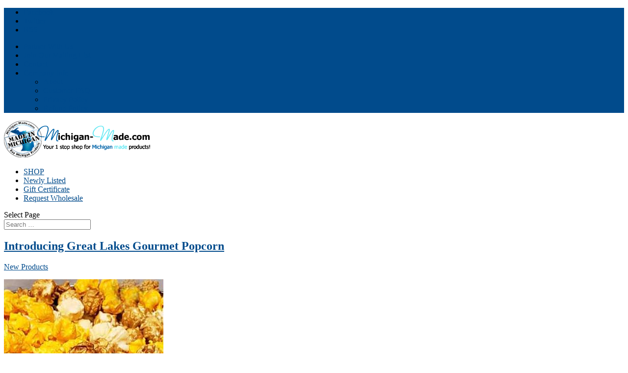

--- FILE ---
content_type: text/html; charset=UTF-8
request_url: https://michigan-made.com/tag/great-lakes-gourmet-popcorn/
body_size: 8654
content:
<!DOCTYPE html>
<!--[if IE 6]>
<html id="ie6" lang="en-US">
<![endif]-->
<!--[if IE 7]>
<html id="ie7" lang="en-US">
<![endif]-->
<!--[if IE 8]>
<html id="ie8" lang="en-US">
<![endif]-->
<!--[if !(IE 6) | !(IE 7) | !(IE 8)  ]><!-->
<html lang="en-US">
<!--<![endif]-->
<head>
	<meta charset="UTF-8" />
			
	
	<link rel="pingback" href="https://michigan-made.com/xmlrpc.php" />

		<!--[if lt IE 9]>
	<script src="https://michigan-made.com/wp-content/themes/Divi/js/html5.js" type="text/javascript"></script>
	<![endif]-->

	<script type="text/javascript">
		document.documentElement.className = 'js';
	</script>

	<title>Great Lakes Gourmet Popcorn | Michigan Made Products and Gifts</title>

<!-- All in One SEO Pack 2.3.9.1 by Michael Torbert of Semper Fi Web Design[613,682] -->
<meta name="robots" content="noindex,follow" />

<link rel="canonical" href="https://michigan-made.com/tag/great-lakes-gourmet-popcorn/" />
<!-- /all in one seo pack -->
<link rel='dns-prefetch' href='//s0.wp.com' />
<link rel='dns-prefetch' href='//fonts.googleapis.com' />
<link rel='dns-prefetch' href='//s.w.org' />
<link rel="alternate" type="application/rss+xml" title="Michigan Made Products and Gifts &raquo; Feed" href="https://michigan-made.com/feed/" />
<link rel="alternate" type="application/rss+xml" title="Michigan Made Products and Gifts &raquo; Comments Feed" href="https://michigan-made.com/comments/feed/" />
<link rel="alternate" type="application/rss+xml" title="Michigan Made Products and Gifts &raquo; Great Lakes Gourmet Popcorn Tag Feed" href="https://michigan-made.com/tag/great-lakes-gourmet-popcorn/feed/" />
		<script type="text/javascript">
			window._wpemojiSettings = {"baseUrl":"https:\/\/s.w.org\/images\/core\/emoji\/12.0.0-1\/72x72\/","ext":".png","svgUrl":"https:\/\/s.w.org\/images\/core\/emoji\/12.0.0-1\/svg\/","svgExt":".svg","source":{"concatemoji":"https:\/\/michigan-made.com\/wp-includes\/js\/wp-emoji-release.min.js?ver=5.4.16"}};
			/*! This file is auto-generated */
			!function(e,a,t){var n,r,o,i=a.createElement("canvas"),p=i.getContext&&i.getContext("2d");function s(e,t){var a=String.fromCharCode;p.clearRect(0,0,i.width,i.height),p.fillText(a.apply(this,e),0,0);e=i.toDataURL();return p.clearRect(0,0,i.width,i.height),p.fillText(a.apply(this,t),0,0),e===i.toDataURL()}function c(e){var t=a.createElement("script");t.src=e,t.defer=t.type="text/javascript",a.getElementsByTagName("head")[0].appendChild(t)}for(o=Array("flag","emoji"),t.supports={everything:!0,everythingExceptFlag:!0},r=0;r<o.length;r++)t.supports[o[r]]=function(e){if(!p||!p.fillText)return!1;switch(p.textBaseline="top",p.font="600 32px Arial",e){case"flag":return s([127987,65039,8205,9895,65039],[127987,65039,8203,9895,65039])?!1:!s([55356,56826,55356,56819],[55356,56826,8203,55356,56819])&&!s([55356,57332,56128,56423,56128,56418,56128,56421,56128,56430,56128,56423,56128,56447],[55356,57332,8203,56128,56423,8203,56128,56418,8203,56128,56421,8203,56128,56430,8203,56128,56423,8203,56128,56447]);case"emoji":return!s([55357,56424,55356,57342,8205,55358,56605,8205,55357,56424,55356,57340],[55357,56424,55356,57342,8203,55358,56605,8203,55357,56424,55356,57340])}return!1}(o[r]),t.supports.everything=t.supports.everything&&t.supports[o[r]],"flag"!==o[r]&&(t.supports.everythingExceptFlag=t.supports.everythingExceptFlag&&t.supports[o[r]]);t.supports.everythingExceptFlag=t.supports.everythingExceptFlag&&!t.supports.flag,t.DOMReady=!1,t.readyCallback=function(){t.DOMReady=!0},t.supports.everything||(n=function(){t.readyCallback()},a.addEventListener?(a.addEventListener("DOMContentLoaded",n,!1),e.addEventListener("load",n,!1)):(e.attachEvent("onload",n),a.attachEvent("onreadystatechange",function(){"complete"===a.readyState&&t.readyCallback()})),(n=t.source||{}).concatemoji?c(n.concatemoji):n.wpemoji&&n.twemoji&&(c(n.twemoji),c(n.wpemoji)))}(window,document,window._wpemojiSettings);
		</script>
		<meta content="Divi-child-cw v.1.0.0" name="generator"/><style type="text/css">
img.wp-smiley,
img.emoji {
	display: inline !important;
	border: none !important;
	box-shadow: none !important;
	height: 1em !important;
	width: 1em !important;
	margin: 0 .07em !important;
	vertical-align: -0.1em !important;
	background: none !important;
	padding: 0 !important;
}
</style>
	<link rel='stylesheet' id='litespeed-cache-dummy-css'  href='https://michigan-made.com/wp-content/plugins/litespeed-cache/assets/css/litespeed-dummy.css?ver=5.4.16' type='text/css' media='all' />
<link rel='stylesheet' id='wp-block-library-css'  href='https://michigan-made.com/wp-includes/css/dist/block-library/style.min.css?ver=5.4.16' type='text/css' media='all' />
<link rel='stylesheet' id='contact-form-7-css'  href='https://michigan-made.com/wp-content/plugins/contact-form-7/includes/css/styles.css?ver=4.5' type='text/css' media='all' />
<link rel='stylesheet' id='parent-style-css'  href='https://michigan-made.com/wp-content/themes/Divi/style.css?ver=5.4.16' type='text/css' media='all' />
<link rel='stylesheet' id='divi-fonts-css'  href='https://fonts.googleapis.com/css?family=Open+Sans:300italic,400italic,600italic,700italic,800italic,400,300,600,700,800&#038;subset=latin,latin-ext' type='text/css' media='all' />
<link rel='stylesheet' id='divi-style-css'  href='https://michigan-made.com/wp-content/themes/Divi-child-cw/style.css?ver=3.0.17' type='text/css' media='all' />
<link rel='stylesheet' id='et-shortcodes-css-css'  href='https://michigan-made.com/wp-content/themes/Divi/epanel/shortcodes/css/shortcodes.css?ver=3.0.17' type='text/css' media='all' />
<link rel='stylesheet' id='et-shortcodes-responsive-css-css'  href='https://michigan-made.com/wp-content/themes/Divi/epanel/shortcodes/css/shortcodes_responsive.css?ver=3.0.17' type='text/css' media='all' />
<link rel='stylesheet' id='magnific-popup-css'  href='https://michigan-made.com/wp-content/themes/Divi/includes/builder/styles/magnific_popup.css?ver=3.0.17' type='text/css' media='all' />
<link rel='stylesheet' id='social-logos-css'  href='https://michigan-made.com/wp-content/plugins/jetpack/_inc/social-logos/social-logos.min.css?ver=1' type='text/css' media='all' />
<link rel='stylesheet' id='jetpack_css-css'  href='https://michigan-made.com/wp-content/plugins/jetpack/css/jetpack.css?ver=4.2.5' type='text/css' media='all' />
<link rel='stylesheet' id='jquery.lightbox.min.css-css'  href='https://michigan-made.com/wp-content/plugins/wp-jquery-lightbox/styles/lightbox.min.css?ver=1.4.6' type='text/css' media='all' />
<!-- This site uses the Google Analytics by MonsterInsights plugin v5.5.2 - Universal enabled - https://www.monsterinsights.com/ -->
<script type="text/javascript">
	(function(i,s,o,g,r,a,m){i['GoogleAnalyticsObject']=r;i[r]=i[r]||function(){
		(i[r].q=i[r].q||[]).push(arguments)},i[r].l=1*new Date();a=s.createElement(o),
		m=s.getElementsByTagName(o)[0];a.async=1;a.src=g;m.parentNode.insertBefore(a,m)
	})(window,document,'script','//www.google-analytics.com/analytics.js','__gaTracker');

	__gaTracker('create', 'UA-6979596-1', 'auto');
	__gaTracker('set', 'forceSSL', true);
	__gaTracker('send','pageview');

</script>
<!-- / Google Analytics by MonsterInsights -->
      <script>
      if (document.location.protocol != "https:") {
          document.location = document.URL.replace(/^http:/i, "https:");
      }
      </script>
      <script type='text/javascript' src='https://michigan-made.com/wp-includes/js/jquery/jquery.js?ver=1.12.4-wp'></script>
<script type='text/javascript' src='https://michigan-made.com/wp-includes/js/jquery/jquery-migrate.min.js?ver=1.4.1'></script>
<link rel='https://api.w.org/' href='https://michigan-made.com/wp-json/' />
<link rel="EditURI" type="application/rsd+xml" title="RSD" href="https://michigan-made.com/xmlrpc.php?rsd" />
<link rel="wlwmanifest" type="application/wlwmanifest+xml" href="https://michigan-made.com/wp-includes/wlwmanifest.xml" /> 
<meta name="generator" content="WordPress 5.4.16" />
<meta name="viewport" content="width=device-width, initial-scale=1.0, maximum-scale=1.0, user-scalable=0" />		<style id="theme-customizer-css">
																	a { color: #014b8c ; }
											.nav li ul { border-color: #014b8c; }
							#top-header, #et-secondary-nav li ul { background-color: #014b8c; }
																
		
					#top-menu li.current-menu-ancestor > a, #top-menu li.current-menu-item > a,
			.et_color_scheme_red #top-menu li.current-menu-ancestor > a, .et_color_scheme_red #top-menu li.current-menu-item > a,
			.et_color_scheme_pink #top-menu li.current-menu-ancestor > a, .et_color_scheme_pink #top-menu li.current-menu-item > a,
			.et_color_scheme_orange #top-menu li.current-menu-ancestor > a, .et_color_scheme_orange #top-menu li.current-menu-item > a,
			.et_color_scheme_green #top-menu li.current-menu-ancestor > a, .et_color_scheme_green #top-menu li.current-menu-item > a { color: #014b8c; }
							#main-footer { background-color: #014b8c ; }
																								
		
																														
		@media only screen and ( min-width: 981px ) {
																																																				.et-fixed-header#top-header, .et-fixed-header#top-header #et-secondary-nav li ul { background-color: #014b8c; }
																			.et-fixed-header #top-menu li.current-menu-ancestor > a,
				.et-fixed-header #top-menu li.current-menu-item > a { color: #014b8c !important; }
						
					}
					@media only screen and ( min-width: 1350px) {
				.et_pb_row { padding: 27px 0; }
				.et_pb_section { padding: 54px 0; }
				.single.et_pb_pagebuilder_layout.et_full_width_page .et_post_meta_wrapper { padding-top: 81px; }
				.et_pb_section.et_pb_section_first { padding-top: inherit; }
				.et_pb_fullwidth_section { padding: 0; }
			}
		
		@media only screen and ( max-width: 980px ) {
																				}
		@media only screen and ( max-width: 767px ) {
														}
	</style>

	
	
		<style id="theme-customizer-sidebar-width-css">
		body #page-container #sidebar { width:19%; }
				body #page-container #left-area { width:81%; }
				.et_right_sidebar #main-content .container:before { right:19% !important; }
				.et_left_sidebar #main-content .container:before { left:19% !important; }	</style>
	
	<style id="module-customizer-css">
			</style>

	<base target=_top /><style type="text/css" id="et-custom-css">
/* Mega Menu */

#top-menu li.mega-menu>ul>li:nth-of-type(4n) {
    clear: none !important;
}
#top-menu li.mega-menu > ul > li:nth-of-type(4n+1) {
    clear: none !important;
}

#top-menu li.mega-menu>ul>li:nth-of-type(5n) {
    clear: right;
}

#top-menu li.mega-menu>ul>li:nth-of-type(6n) {
    clear: left;
}

.et_pb_main_blurb_image {
margin-bottom: 0;
}
.et_pb_blurb_container {
background: rgba(0, 0, 0, 0.7) none repeat scroll 0 0;
bottom: 7px;
padding-bottom: 10px;
padding-top: 10px;
position: absolute;
width: 100%;
}
.et_pb_blurb_content {
max-width: 100%;
}
.et_pb_main_blurb_image img {
max-width: 100% !important;
}

.archive #sidebar .et_pb_widget {
display: none !important;
}

.archive #page-container #left-area {
width: 100% !important;
}

.container:before {
display: none !important;
}

.et_pb_image_container img, .et_pb_post a img {
max-width: none;
width: auto;
}

.et_pb_row {
width: 100%;
}

/*.container {
width: 1200px;
}*/

div#left-area {
width: 865px;
}

div#sidebar {
width: 300px;
}

.search-results #sidebar, .search-results #main-content .container:before { display: none!important; }
.search-results #left-area { width: 100%!important; margin: 0!important; padding: 0!important; }

.et_pb_slide_description h2 {
background-color: #000;
border-top-right-radius: 5px;
border-top-left-radius: 5px;
-moz-border-top-right-radius: 5px;
-moz-border-top-left-radius: 5px;
-webkit-border-top-right-radius: 5px;
-webkit-border-top-left-radius: 5px;
padding: 15px;
opacity: .60;
}
 
.et_pb_slide_content p {
background-color: #000;
border-bottom-right-radius: 5px;
border-bottom-left-radius: 5px;
-moz-border-bottom-right-radius: 5px;
-moz-border-bottom-left-radius: 5px;
-webkit-border-bottom-right-radius: 5px;
-webkit-border-bottom-left-radius: 5px;
padding: 15px;
opacity: .8;
}

.et_pb_portfolio_filters li a {
    font-size: 12px;
}

.et_pb_portfolio_item .post-meta a { line-height: 20px;  font-size: 14px; }
.et_pb_portfolio_item h2 a { line-height: 20px; }
</style>
<style id="custom-css-css">/*
Welcome to Custom CSS!

To learn how this works, see http://wp.me/PEmnE-Bt
*/</style>
</head>
<body data-rsssl=1 class="archive tag tag-great-lakes-gourmet-popcorn tag-3843 et_pb_button_helper_class et_fullwidth_nav et_fixed_nav et_show_nav et_secondary_nav_enabled osx et_pb_gutters3 et_primary_nav_dropdown_animation_fade et_secondary_nav_dropdown_animation_fade et_pb_footer_columns3 et_header_style_left et_pb_pagebuilder_layout et_right_sidebar et_divi_theme chrome">
	<div id="page-container">

			<div id="top-header">
			<div class="container clearfix">

			
				<div id="et-secondary-menu">
				<ul class="et-social-icons">

	<li class="et-social-icon et-social-facebook">
		<a href="http://www.facebook.com/MichiganMadeProducts" class="icon">
			<span>Facebook</span>
		</a>
	</li>
	<li class="et-social-icon et-social-twitter">
		<a href="http://twitter.com/Michigan_Made" class="icon">
			<span>Twitter</span>
		</a>
	</li>
	<li class="et-social-icon et-social-rss">
		<a href="http://feeds.feedburner.com/Michigan-Made" class="icon">
			<span>RSS</span>
		</a>
	</li>

</ul><ul id="et-secondary-nav" class="menu"><li class="menu-item menu-item-type-post_type menu-item-object-page menu-item-7849"><a href="https://michigan-made.com/clients/">Partner With Us</a></li>
<li class="menu-item menu-item-type-custom menu-item-object-custom menu-item-9109"><a href="https://michigan-made.com/contact/join-our-mailing-list/">Join Our Mailing List</a></li>
<li class="menu-item menu-item-type-post_type menu-item-object-page menu-item-7852"><a href="https://michigan-made.com/contact/">Contact</a></li>
<li class="menu-item menu-item-type-post_type menu-item-object-page menu-item-has-children menu-item-7843"><a href="https://michigan-made.com/company/">Company Info</a>
<ul class="sub-menu">
	<li class="menu-item menu-item-type-post_type menu-item-object-page menu-item-7844"><a href="https://michigan-made.com/company/about/">About</a></li>
	<li class="menu-item menu-item-type-post_type menu-item-object-page menu-item-7845"><a href="https://michigan-made.com/company/faq/">Customer FAQ</a></li>
	<li class="menu-item menu-item-type-post_type menu-item-object-page menu-item-7846"><a href="https://michigan-made.com/company/privacy-policy/">Privacy Policy</a></li>
	<li class="menu-item menu-item-type-post_type menu-item-object-page menu-item-7847"><a href="https://michigan-made.com/company/refund-policy/">Refund Policy</a></li>
</ul>
</li>
</ul>				</div> <!-- #et-secondary-menu -->

			</div> <!-- .container -->
		</div> <!-- #top-header -->
	
	
		<header id="main-header" data-height-onload="66">
			<div class="container clearfix et_menu_container">
							<div class="logo_container">
					<span class="logo_helper"></span>
					<a href="https://michigan-made.com/">
						<img src="https://michigan-made.com/wp-content/uploads/2015/06/michigan-made-logo.png" alt="Michigan Made Products and Gifts" id="logo" data-height-percentage="54" />
					</a>
				</div>
				<div id="et-top-navigation" data-height="66" data-fixed-height="40">
											<nav id="top-menu-nav">
						<ul id="top-menu" class="nav"><li id="menu-item-14923" class="menu-item menu-item-type-custom menu-item-object-custom menu-item-14923"><a href="https://madeinmichigan.com/shop/" onclick="__gaTracker('send', 'event', 'outbound-widget', 'https://madeinmichigan.com/shop/', 'SHOP');" title="Shop Made In Michigan products">SHOP</a></li>
<li id="menu-item-14924" class="menu-item menu-item-type-custom menu-item-object-custom menu-item-14924"><a href="https://michigan-made.com/newly-listed-made-in-michigan-products/">Newly Listed</a></li>
<li id="menu-item-14925" class="menu-item menu-item-type-custom menu-item-object-custom menu-item-14925"><a href="https://madeinmichigan.com/product/gift-certificate/" onclick="__gaTracker('send', 'event', 'outbound-widget', 'https://madeinmichigan.com/product/gift-certificate/', 'Gift Certificate');">Gift Certificate</a></li>
<li id="menu-item-14926" class="menu-item menu-item-type-custom menu-item-object-custom menu-item-14926"><a href="https://michigan-made.com/shop/wholesale/">Request Wholesale</a></li>
</ul>						</nav>
					
					
					
										<div id="et_top_search">
						<span id="et_search_icon"></span>
					</div>
					
					<div id="et_mobile_nav_menu">
				<div class="mobile_nav closed">
					<span class="select_page">Select Page</span>
					<span class="mobile_menu_bar mobile_menu_bar_toggle"></span>
				</div>
			</div>				</div> <!-- #et-top-navigation -->
			</div> <!-- .container -->
			<div class="et_search_outer">
				<div class="container et_search_form_container">
					<form role="search" method="get" class="et-search-form" action="https://michigan-made.com/">
					<input type="search" class="et-search-field" placeholder="Search &hellip;" value="" name="s" title="Search for:" />					</form>
					<span class="et_close_search_field"></span>
				</div>
			</div>
		</header> <!-- #main-header -->

		<div id="et-main-area">
<div id="main-content">
	<div class="container">
		<div id="content-area" class="clearfix">
			<div id="left-area">
		
					<article id="post-14418" class="et_pb_post post-14418 post type-post status-publish format-standard hentry category-new-products tag-caramel-popcorn tag-cheese-popcorn tag-chocolate-popcorn tag-gourmet-popcorn tag-great-lakes-gourmet-popcorn tag-key-lime-popcorn">

				
															<h2 class="entry-title"><a href="https://michigan-made.com/introducing-great-lakes-gourmet-popcorn/">Introducing Great Lakes Gourmet Popcorn</a></h2>
					
					<p class="post-meta"><a href="https://michigan-made.com/category/new-products/" rel="category tag">New Products</a></p><div class="et_pb_section  et_pb_section_0 et_section_regular">
				
				
					
					<div class=" et_pb_row et_pb_row_0">
				
				<div class="et_pb_column et_pb_column_4_4  et_pb_column_0">
				
				<div class="et_pb_text et_pb_module et_pb_bg_layout_light et_pb_text_align_left  et_pb_text_0">
				

<div id="attachment_14420" style="width: 335px" class="wp-caption alignleft"><a href="https://madeinmichigan.com/brand/great-lakes-gourmet-popcorn/" onclick="__gaTracker('send', 'event', 'outbound-article', 'https://madeinmichigan.com/brand/great-lakes-gourmet-popcorn/', '');"><img aria-describedby="caption-attachment-14420" src="https://michigan-made.com/wp-content/uploads/2018/06/great-lakes-gourmet-popcorn.jpg" alt="Great Lakes Gourmet Popcorn" class="size-full wp-image-14420" width="325" height="325" srcset="https://michigan-made.com/wp-content/uploads/2018/06/great-lakes-gourmet-popcorn.jpg 325w, https://michigan-made.com/wp-content/uploads/2018/06/great-lakes-gourmet-popcorn-150x150.jpg 150w, https://michigan-made.com/wp-content/uploads/2018/06/great-lakes-gourmet-popcorn-300x300.jpg 300w" sizes="(max-width: 325px) 100vw, 325px" /></a><p id="caption-attachment-14420" class="wp-caption-text">Great Lakes Gourmet Popcorn</p></div> Great Lakes Gourmet Popcorn began as a cottage industry product. The gourmet popcorn with a variety of flavors has consistently received rave reviews. Now, owner and Saugatuck Michigan resident Julie Schalk is ready to take it to the next level. 

<div style="padding-top: 10px;">What makes this gourmet popcorn product unique?</div>
<ul>
	<li>Locally made</li>
	<li>Small batch produced</li>
	<li>Premium ingredients</li>
	<li>Air popped</li>
	<li>No preservatives</li>
	<li>Proprietary recipe</li>
	<li>Not greasy</li>
	<li>No mess left on your fingers or mouth</li>
</ul>

<div style="padding-top: 10px;">This gourmet popcorn is fresh air-popped organic mushroom kernel popcorn coated with delicious homemade caramel. Other flavors include caramel corn drizzled with different flavored chocolate such as white  , dark and milk Ghirardelli chocolate. The cheese popcorn with real cheese melted and poured over the popcorn is evenly mixed to perfection. The taste is incredible! The popcorn is packaged in a resealable high barrier pouch bag with a see through window and yields 8-9 cups of popcorn.</div>

<div style="padding-top: 10px;"><a href="https://madeinmichigan.com/brand/great-lakes-gourmet-popcorn/" onclick="__gaTracker('send', 'event', 'outbound-article', 'https://madeinmichigan.com/brand/great-lakes-gourmet-popcorn/', 'Great Lakes Gourmet Popcorn flavors');">Great Lakes Gourmet Popcorn flavors</a> include:</div>
<ul>
	<li>Eriesistible &#8211; Caramel Popcorn</li>
        <li>Eriesistible Pecan &#8211; Caramel Pecan Popcorn</li>
	<li>Eriesistible Sea Salt &#8211; Caramel and Sea Salt Popcorn</li>
	<li>Eriesistible Lightning &#8211; Caramel, Milk Chocolate, and White Chocolate Popcorn</li>
	<li>Eriesistible Thunder &#8211; Caramel, White Chocolate, and Dark Chocolate Popcorn</li>
	<li>Superior Fix &#8211; Caramel and Cheddar Cheese Popcorn</li>
	<li>Perfect Storm &#8211; White Cheddar, Classic Cheddar Cheese, and Caramel Popcorn</li>
	<li>Huron To Something &#8211; Cheddar Cheese Popcorn</li>
 	<li>Michigan Whitecap &#8211; White Cheddar Cheese Popcorn</li>
	<li>Mitten Mix &#8211; Caramel and White Cheddar Cheese Popcorn</li>
	<li>Third Coast &#8211; Caramel and Key Lime Popcorn</li>
</ul>


			</div> <!-- .et_pb_text --><div class="et_pb_module et-waypoint et_pb_image et_pb_animation_off et_pb_image_0 et_always_center_on_mobile et_pb_has_overlay">
				<a href="https://madeinmichigan.com/?filtering=1&#038;filter_product_brand=4694" onclick="__gaTracker('send', 'event', 'outbound-article', 'https://madeinmichigan.com/?filtering=1&#038;filter_product_brand=4694', '\n			');"><img src="https://michigan-made.com/wp-content/uploads/2018/06/packaged-great-lakes-gourmet-popcorn.jpg" alt="Great Lakes Gourmet Popcorn" title="Great Lakes Gourmet Popcorn" />
			<span class="et_overlay"></span></a>
			</div><div class="et_pb_button_module_wrapper et_pb_module et_pb_button_alignment_center">
				<a href="https://madeinmichigan.com/product-tag/gourmet-popcorn/" onclick="__gaTracker('send', 'event', 'outbound-article', 'https://madeinmichigan.com/product-tag/gourmet-popcorn/', 'Buy Great Lakes Gourmet Popcorn');" class="et_pb_button  et_pb_button_0 et_pb_module et_pb_bg_layout_light">Buy Great Lakes Gourmet Popcorn</a>
			</div>
			</div> <!-- .et_pb_column -->
					
			</div> <!-- .et_pb_row -->
				
			</div> <!-- .et_pb_section --><div class="sharedaddy sd-sharing-enabled"><div class="robots-nocontent sd-block sd-social sd-social-icon sd-sharing"><h3 class="sd-title">Share this:</h3><div class="sd-content"><ul><li class="share-facebook"><a rel="nofollow" data-shared="sharing-facebook-14418" class="share-facebook sd-button share-icon no-text" href="https://michigan-made.com/introducing-great-lakes-gourmet-popcorn/?share=facebook" target="_blank" title="Click to share on Facebook"><span></span><span class="sharing-screen-reader-text">Click to share on Facebook (Opens in new window)</span></a></li><li class="share-twitter"><a rel="nofollow" data-shared="sharing-twitter-14418" class="share-twitter sd-button share-icon no-text" href="https://michigan-made.com/introducing-great-lakes-gourmet-popcorn/?share=twitter" target="_blank" title="Click to share on Twitter"><span></span><span class="sharing-screen-reader-text">Click to share on Twitter (Opens in new window)</span></a></li><li class="share-pinterest"><a rel="nofollow" data-shared="sharing-pinterest-14418" class="share-pinterest sd-button share-icon no-text" href="https://michigan-made.com/introducing-great-lakes-gourmet-popcorn/?share=pinterest" target="_blank" title="Click to share on Pinterest"><span></span><span class="sharing-screen-reader-text">Click to share on Pinterest (Opens in new window)</span></a></li><li class="share-end"></li></ul></div></div></div>				
					</article> <!-- .et_pb_post -->
			<div class="pagination clearfix">
	<div class="alignright"></div>
	<div class="alignleft"></div>
</div>			</div> <!-- #left-area -->

				<div id="sidebar">
		<div id="search-3" class="et_pb_widget widget_search"><form role="search" method="get" id="searchform" class="searchform" action="https://michigan-made.com/">
				<div>
					<label class="screen-reader-text" for="s">Search for:</label>
					<input type="text" value="" name="s" id="s" />
					<input type="submit" id="searchsubmit" value="Search" />
				</div>
			</form></div> <!-- end .et_pb_widget --><div id="text-678020216" class="et_pb_widget widget_text">			<div class="textwidget"><div align="center"><a href="http://www.michigan.org" onclick="__gaTracker('send', 'event', 'outbound-widget', 'http://www.michigan.org', '');" title="View Cart"><img src="https://michigan-made.com/images/MEDC-Pure-Michigan-business.png" width="200" height="45" border="0"  alt="Pure Michigan"  title="Pure Michigan" /></a></div>

<div align="center" style="padding-top: 10px;"><a href="http://ww11.aitsafe.com/cf/review.cfm?userid=D1157440&amp;return=michigan-made.com/shop" onclick="__gaTracker('send', 'event', 'outbound-widget', 'http://ww11.aitsafe.com/cf/review.cfm?userid=D1157440&amp;return=michigan-made.com/shop', '');" title="View Cart"><img src="https://michigan-made.com/images/review.gif" width="75" height="23" border="0"  alt="View Cart" /></a></div>

</div>
		</div> <!-- end .et_pb_widget --><div id="text-678020217" class="et_pb_widget widget_text">			<div class="textwidget"><div align="center" style="padding-top: 10px;"><h4><a href="https://michigan-made.com/michigan-made-suppliers/" title="Michigan Made Suppliers">Michigan Made Suppliers</a></h4></div>
</div>
		</div> <!-- end .et_pb_widget -->	</div> <!-- end #sidebar -->
		</div> <!-- #content-area -->
	</div> <!-- .container -->
</div> <!-- #main-content -->


	<span class="et_pb_scroll_top et-pb-icon"></span>


			<footer id="main-footer">
				

		
				<div id="footer-bottom">
					<div class="container clearfix">
				<ul class="et-social-icons">

	<li class="et-social-icon et-social-facebook">
		<a href="http://www.facebook.com/MichiganMadeProducts" class="icon">
			<span>Facebook</span>
		</a>
	</li>
	<li class="et-social-icon et-social-twitter">
		<a href="http://twitter.com/Michigan_Made" class="icon">
			<span>Twitter</span>
		</a>
	</li>
	<li class="et-social-icon et-social-rss">
		<a href="http://feeds.feedburner.com/Michigan-Made" class="icon">
			<span>RSS</span>
		</a>
	</li>

</ul><p id="footer-info">Designed by <a href="http://www.elegantthemes.com" title="Premium WordPress Themes">Elegant Themes</a> | Powered by <a href="http://www.wordpress.org">WordPress</a></p>					</div>	<!-- .container -->
				</div>
			</footer> <!-- #main-footer -->
		</div> <!-- #et-main-area -->


	</div> <!-- #page-container -->

	<style type="text/css" id="et-builder-advanced-style">
				
.et_pb_image_0 { text-align: center; }

@media only screen and ( min-width: 981px ) {
	.et_pb_section_0.et_pb_section { padding-top: 0px; }
}
			</style><style type="text/css" id="et-builder-page-custom-style">
				 .et_pb_bg_layout_dark { color: #ffffff !important; } .page.et_pb_pagebuilder_layout #main-content { background-color: rgba(255,255,255,0); } .et_pb_section { background-color: #ffffff; }
			</style>
	<script type="text/javascript">
		window.WPCOM_sharing_counts = {"https:\/\/michigan-made.com\/introducing-great-lakes-gourmet-popcorn\/":14418};
	</script>
		<script type="text/javascript">
		var windowOpen;
		jQuery(document.body).on('click', 'a.share-facebook', function() {
			if ( 'undefined' !== typeof windowOpen ){ // If there's another sharing window open, close it.
				windowOpen.close();
			}
			windowOpen = window.open( jQuery(this).attr( 'href' ), 'wpcomfacebook', 'menubar=1,resizable=1,width=600,height=400' );
			return false;
		});
		</script>
				<script type="text/javascript">
		var windowOpen;
		jQuery(document.body).on('click', 'a.share-twitter', function() {
			if ( 'undefined' !== typeof windowOpen ){ // If there's another sharing window open, close it.
				windowOpen.close();
			}
			windowOpen = window.open( jQuery(this).attr( 'href' ), 'wpcomtwitter', 'menubar=1,resizable=1,width=600,height=350' );
			return false;
		});
		</script>
				<script type='text/javascript' src='https://michigan-made.com/wp-content/themes/Divi/includes/builder/scripts/frontend-builder-global-functions.js?ver=3.0.17'></script>
<script type='text/javascript' src='https://michigan-made.com/wp-content/plugins/contact-form-7/includes/js/jquery.form.min.js?ver=3.51.0-2014.06.20'></script>
<script type='text/javascript'>
/* <![CDATA[ */
var _wpcf7 = {"loaderUrl":"https:\/\/michigan-made.com\/wp-content\/plugins\/contact-form-7\/images\/ajax-loader.gif","recaptcha":{"messages":{"empty":"Please verify that you are not a robot."}},"sending":"Sending ...","cached":"1"};
/* ]]> */
</script>
<script type='text/javascript' src='https://michigan-made.com/wp-content/plugins/contact-form-7/includes/js/scripts.js?ver=4.5'></script>
<script type='text/javascript' src='https://michigan-made.com/wp-content/themes/Divi/includes/builder/scripts/jquery.mobile.custom.min.js?ver=3.0.17'></script>
<script type='text/javascript' src='https://michigan-made.com/wp-content/themes/Divi/js/custom.js?ver=3.0.17'></script>
<script type='text/javascript' src='https://s0.wp.com/wp-content/js/devicepx-jetpack.js?ver=202604'></script>
<script type='text/javascript' src='https://michigan-made.com/wp-content/themes/Divi/includes/builder/scripts/jquery.fitvids.js?ver=3.0.17'></script>
<script type='text/javascript' src='https://michigan-made.com/wp-content/themes/Divi/includes/builder/scripts/waypoints.min.js?ver=3.0.17'></script>
<script type='text/javascript' src='https://michigan-made.com/wp-content/themes/Divi/includes/builder/scripts/jquery.magnific-popup.js?ver=3.0.17'></script>
<script type='text/javascript'>
/* <![CDATA[ */
var et_pb_custom = {"ajaxurl":"https:\/\/michigan-made.com\/wp-admin\/admin-ajax.php","images_uri":"https:\/\/michigan-made.com\/wp-content\/themes\/Divi\/images","builder_images_uri":"https:\/\/michigan-made.com\/wp-content\/themes\/Divi\/includes\/builder\/images","et_frontend_nonce":"97b514561b","subscription_failed":"Please, check the fields below to make sure you entered the correct information.","et_ab_log_nonce":"55fdddcaf1","fill_message":"Please, fill in the following fields:","contact_error_message":"Please, fix the following errors:","invalid":"Invalid email","captcha":"Captcha","prev":"Prev","previous":"Previous","next":"Next","wrong_captcha":"You entered the wrong number in captcha.","is_builder_plugin_used":"","is_divi_theme_used":"1","widget_search_selector":".widget_search","is_ab_testing_active":"","page_id":"14418","unique_test_id":"","ab_bounce_rate":"5","is_cache_plugin_active":"no","is_shortcode_tracking":""};
/* ]]> */
</script>
<script type='text/javascript' src='https://michigan-made.com/wp-content/themes/Divi/includes/builder/scripts/frontend-builder-scripts.js?ver=3.0.17'></script>
<script type='text/javascript' src='https://michigan-made.com/wp-content/plugins/wp-jquery-lightbox/jquery.touchwipe.min.js?ver=1.4.6'></script>
<script type='text/javascript'>
/* <![CDATA[ */
var JQLBSettings = {"showTitle":"1","showCaption":"1","showNumbers":"1","fitToScreen":"1","resizeSpeed":"400","showDownload":"1","navbarOnTop":"0","marginSize":"0","slideshowSpeed":"4000","prevLinkTitle":"previous image","nextLinkTitle":"next image","closeTitle":"close image gallery","image":"Image ","of":" of ","download":"Download","pause":"(pause slideshow)","play":"(play slideshow)"};
/* ]]> */
</script>
<script type='text/javascript' src='https://michigan-made.com/wp-content/plugins/wp-jquery-lightbox/jquery.lightbox.min.js?ver=1.4.6'></script>
<script type='text/javascript' src='https://michigan-made.com/wp-includes/js/wp-embed.min.js?ver=5.4.16'></script>
<script type='text/javascript'>
/* <![CDATA[ */
var sharing_js_options = {"lang":"en","counts":"1"};
/* ]]> */
</script>
<script type='text/javascript' src='https://michigan-made.com/wp-content/plugins/jetpack/modules/sharedaddy/sharing.js?ver=4.2.5'></script>
<script type='text/javascript' src='https://stats.wp.com/e-202604.js' async defer></script>
<script type='text/javascript'>
	_stq = window._stq || [];
	_stq.push([ 'view', {v:'ext',j:'1:4.2.5',blog:'7198412',post:'0',tz:'-5',srv:'michigan-made.com'} ]);
	_stq.push([ 'clickTrackerInit', '7198412', '0' ]);
</script>
</body>
</html>

<!-- Page cached by LiteSpeed Cache 7.6.2 on 2026-01-21 13:09:37 -->